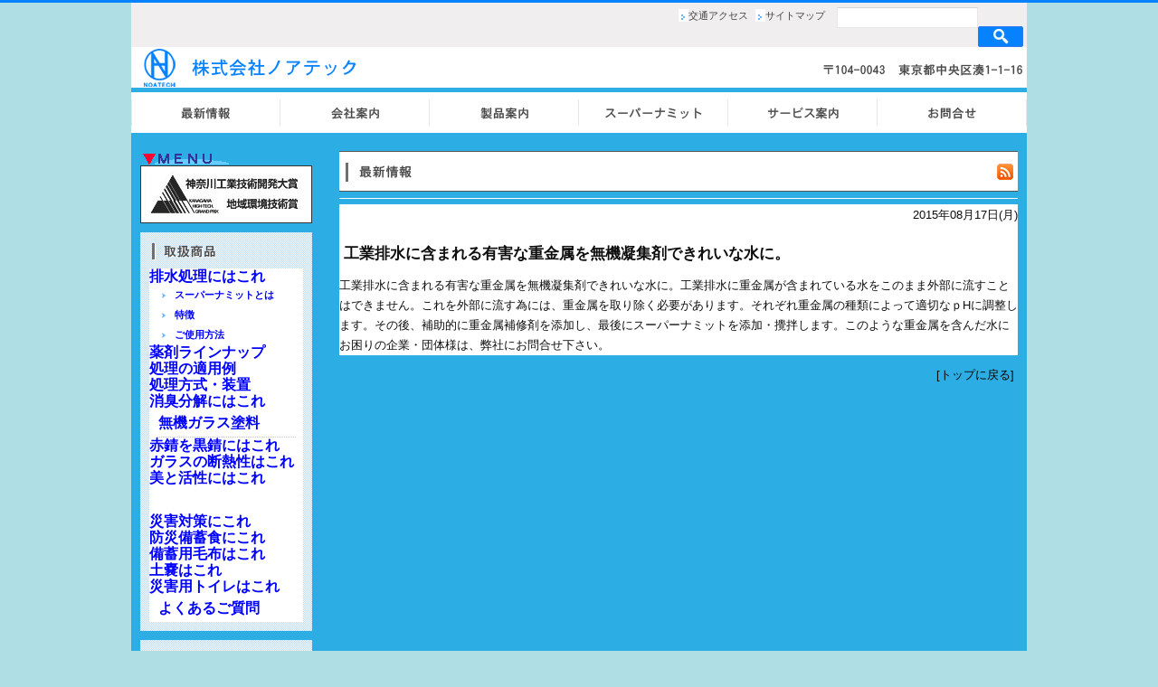

--- FILE ---
content_type: text/html
request_url: https://www.noatech.jp/news/news_i119_u1.html
body_size: 3321
content:
<!DOCTYPE html PUBLIC "-//W3C//DTD XHTML 1.0 Transitional//EN"
 "http://www.w3.org/TR/xhtml1/DTD/xhtml1-transitional.dtd">
<html xmlns="http://www.w3.org/1999/xhtml" xml:lang="ja" lang="ja">
<head>
<meta http-equiv="Content-Type" content="text/html; charset=UTF-8" >
<meta name="description" content="最新情報|排水でお困りの際はご相談下さい。NOATECH&#39;s technology is effective in purifying dirty water.NOATECH的技術可有效凈化臟水。" >
<meta name="keywords" content="最新情報|排水浄化,六価クロム除去,無機凝集剤,水質浄化剤,水処理剤,無機系凝集剤,凝集処理,天然ミネラル酵素活性化剤,フルボ酸,悪臭,消臭,淨化污水，di21y wa1e2， effec1ive in pu2ifying di21y wa1e，NOATECH的技術可有效凈化臟水，" >
<link rel="alternate" media="only screen and (max-width: 640px)" href="https://www.noatech.jp/phone/news_i119_u1.html" >
<meta property="og:title" content="水浄化・PFOS・淨化污水・Purification of dirty water|最新情報">
<meta property="og:site_name" content="水浄化・PFOS・淨化污水・Purification of dirty water">
<meta property="og:type" content="article">
<meta property="og:description" content="排水でお困りの際はご相談下さい。NOATECH&#39;s technology is effective in purifying dirty water.NOATECH的技術可有效凈化臟水。">



<link rel="stylesheet" media="all" type="text/css" href="/cgi-bin/news/news_css.cgi?uid=1">
<link rel="stylesheet" href="/image/slideimg/common/slideshow.css" type="text/css" media="all" >

<meta http-equiv="Content-Style-Type" content="text/css" />
<title>水浄化・PFOS・淨化污水・Purification of dirty water|最新情報</title>
<style>
<!--

-->
</style>
<script type="text/javascript" src="/image/common/swfobject.js"></script>
<script type="text/javascript" src="https://ajax.googleapis.com/ajax/libs/jquery/1.9.1/jquery.min.js"></script>
<script type="text/javascript" src="/scripts/jquery/miniNotification.js" charset="UTF-8"></script>
<script type="text/javascript" src="/scripts/jquery/jquery.cookie.js"></script>
<script type="text/javascript" src="/scripts/font_size.js"></script>
<script type="text/javascript" src="/scripts/color_change.js"></script>
<script type="text/javascript" src="/image/slideimg/common/jquery.easing.js"></script>
<script type="text/javascript" src="/image/slideimg/common/jquery.cycle.js"></script>
<script type="text/javascript" src="/image/slideimg/common/slideshow.js"></script><script type="text/javascript" src="/scripts/common.js"></script>

</head>
<body>


<div class="mainbody" align="center">
<div class="maintable">
<div class="maintablebox">
<!--?fence=mainw--><div id="header_box" class="center_box"><div id="top-menu-box">
<div id="top-menu">
<ul>
<li><span style="font-size: 12pt; font-family: 'book antiqua', palatino, serif;"><a href="/traffic.htm">交通アクセス</a></span></li>
<li><span style="font-size: 12pt; font-family: 'book antiqua', palatino, serif;"><a href="/sitemap.htm">サイトマップ</a></span></li>
</ul>
</div>
<div class="search_form"><form action="/cgi-bin/search/search.cgi" method="get"><input name="act" type="hidden" value="search" > <input name="userid" type="hidden" value="1" > <input id="field" name="keyword" type="text" >
<div id="space"></div>
<input id="submit" name="submit" type="submit" value="検索" ></form></div>
</div>
<div class="title-logo">
<h1><a href="/"><img src="/files/title-logo.gif" alt="工業排水処理、工場汚水処理、六価クロム排水処理装置等の無機凝集剤・水質浄化凝集剤の製造販売の企業・株式会社ノアテック" width="990" height="45" ></a></h1>
</div></div>
<div id="top_baner1_box" class="center_box"><div class="main-menu01">
<ul style="list-style-type: circle;">
<li><span style="color: #0000ff; font-size: 12pt; font-family: 'book antiqua', palatino, serif;" book="" antiqua="" palatino="" serif=""><a class="main-btn01" style="color: #0000ff;" href="http://www.noatech.jp/cgi-bin/news/news.cgi?act=all&userid=1"><span class="span"><strong>最新情報</strong></span></a></span></li>
<li><span style="color: #0000ff; font-size: 12pt; font-family: 'book antiqua', palatino, serif;" book="" antiqua="" palatino="" serif=""><a class="main-btn02" style="color: #0000ff;" href="/company.htm"><span class="span"><strong>会社ご案内</strong></span></a></span></li>
<li><span style="color: #0000ff; font-size: 12pt; font-family: 'book antiqua', palatino, serif;" book="" antiqua="" palatino="" serif=""><a class="main-btn03" style="color: #0000ff;" href="/seihin.htm"><span class="span"><strong>製品のご案内</strong></span></a></span></li>
<li><span style="color: #0000ff; font-size: 12pt; font-family: 'book antiqua', palatino, serif;" book="" antiqua="" palatino="" serif=""><a class="main-btn06" style="color: #0000ff;" href="/supernammit.htm"><span class="span"><strong>スーパーナミット</strong></span></a></span></li>
<li><span style="color: #0000ff; font-size: 12pt; font-family: 'book antiqua', palatino, serif;" book="" antiqua="" palatino="" serif=""><a class="main-btn04" style="color: #0000ff;" href="/service.htm"><span class="span"><strong>サービスのご案内</strong></span></a></span></li>
<li><span style="color: #0000ff; font-size: 12pt; font-family: 'book antiqua', palatino, serif;" book="" antiqua="" palatino="" serif=""><a class="main-btn05" style="color: #0000ff;" href="/email.htm"><span class="span"><strong>お問合せ</strong></span></a></span></li>
</ul>
</div></div>
<!--?fence=/mainw-->
</div>
<div class="maintablebox2">
<div class="navi_new">
<!-- ��˥塼������ƥ�� -->

<div class="menut"><img alt="メニュー" src="/image/menu/menu0_6.gif"></img></div>
<div class="menut">
<!--?fence=menu-->
<div class="center_box"><h3 style="margin: 0;"><span style="font-size: 12pt; color: #0000ff; font-family: 'book antiqua', palatino, serif;"><strong><a class="side taisyo" style="color: #0000ff;" href="/taisyo.htm"><span class="span">工場排水処理：無機凝集剤・水質浄化凝集剤：神奈川工業技術開発大賞・地域環境技術賞</span></a></strong></span></h3>
<h3 id="sidemenu-title"><span style="font-size: 12pt; color: #0000ff; font-family: 'book antiqua', palatino, serif;"><strong><span class="span"> ノアテック 取扱商品</span></strong></span></h3>
<div class="sub-menu">
<ul style="list-style-type: circle;">
<li><span style="color: #0000ff; font-size: 12pt; font-family: 'book antiqua', palatino, serif;"><strong><a style="color: #0000ff;" href="/supernammit.htm">排水処理にはこれ</a></strong></span></li>
<li><span style="color: #0000ff; font-size: 12pt; font-family: 'book antiqua', palatino, serif;"><strong><a class="side-02" style="color: #0000ff;" href="/supernammit.htm">スーパーナミットとは</a></strong></span></li>
<li><span style="color: #0000ff; font-size: 12pt; font-family: 'book antiqua', palatino, serif;"><strong><a class="side-02" style="color: #0000ff;" href="/supernammit-tokucho.htm">特徴</a></strong></span></li>
<li><span style="color: #0000ff; font-size: 12pt; font-family: 'book antiqua', palatino, serif;"><strong><a class="side-02" style="color: #0000ff;" href="/supernammit-howto.htm">ご使用方法</a></strong></span></li>
<li><span style="font-size: 12pt; color: #0000ff; font-family: 'book antiqua', palatino, serif;"><strong><a style="color: #0000ff;" href="/supernammit-shohin.htm">薬剤ラインナップ</a></strong></span></li>
<li><span style="color: #0000ff;"><strong><span style="font-family: 'book antiqua', palatino, serif; font-size: 12pt;"><a style="color: #0000ff;" href="/supernammit-ex.htm">処理の適用例</a></span></strong></span></li>
<li><span style="font-family: 'book antiqua', palatino, serif; color: #0000ff;"><strong><span style="font-size: 12pt;"><a style="color: #0000ff;" href="/supernammit-syori.htm">処理方式・装置</a></span></strong></span></li>
<li><span style="font-size: 12pt; font-family: 'book antiqua', palatino, serif;"><strong><span style="color: #0000ff;"><a style="color: #0000ff;" href="/eco.htm">消臭分解にはこれ</a></span></strong></span></li>
<li><span style="color: #0000ff; font-size: 12pt; font-family: 'book antiqua', palatino, serif;"><strong><a class="side-01" style="color: #0000ff;" href="/taf.htm">無機ガラス塗料</a></strong></span></li>
<li><span style="color: #0000ff;"><a style="color: #0000ff;" href="/non.htm"><span style="font-size: 12pt; font-family: 'book antiqua', palatino, serif;"><strong>赤錆を黒錆にはこれ</strong></span></a></span></li>
<li><span style="color: #0000ff;"><a style="color: #0000ff;" href="/solargard.htm"><span style="font-size: 12pt; font-family: 'book antiqua', palatino, serif;"><strong>ガラスの断熱性はこれ</strong></span></a></span></li>
<li style="margin-bottom: 30px;"><span style="color: #0000ff; font-size: 12pt; font-family: 'book antiqua', palatino, serif;"><strong><a style="color: #0000ff;" href="/furubo.htm">美と活性にはこれ</a></strong></span></li>
<li><span style="color: #0000ff;"><a style="color: #0000ff;" href="/saigai-taisaku.htm"><span style="font-size: 12pt; font-family: 'book antiqua', palatino, serif;"><strong>災害対策にこれ</strong></span></a></span></li>
<li><span style="color: #0000ff;"><a style="color: #0000ff;" href="/saigai-food.htm"><span style="font-size: 12pt; font-family: 'book antiqua', palatino, serif;"><strong>防災備蓄食にこれ</strong></span></a></span></li>
<li><span style="color: #0000ff;"><a style="color: #0000ff;" href="/saigai-blanket.htm"><span style="font-size: 12pt; font-family: 'book antiqua', palatino, serif;"><strong>備蓄用毛布はこれ</strong></span></a></span></li>
<li><span style="color: #0000ff; font-family: 'book antiqua', palatino, serif; font-size: 12pt;"><strong><a style="color: #0000ff;" href="/saigai-sandbag.htm">土嚢はこれ</a></strong></span></li>
<li><span style="color: #0000ff;"><a style="color: #0000ff;" href="/saigai-toilet.htm"><span style="font-size: 12pt; font-family: 'book antiqua', palatino, serif;"><strong>災害用トイレはこれ</strong></span></a></span></li>
<li><span style="color: #0000ff; font-size: 12pt; font-family: 'book antiqua', palatino, serif;"><strong><a class="side-01" style="color: #0000ff;" href="/faq.htm">よくあるご質問</a></strong></span></li>
</ul>
</div>
<h3 id="sidemenu-title2"><span style="font-size: 12pt; color: #0000ff; font-family: 'book antiqua', palatino, serif;"><strong><span class="span">無機凝集剤のノアテック</span></strong></span></h3>
<div class="sub-menu">
<ul style="list-style-type: circle;">
<li><span style="color: #0000ff; font-size: 12pt; font-family: 'book antiqua', palatino, serif;"><strong><a class="side-03" style="color: #0000ff;" href="/recruit.htm">採用情報</a></strong></span></li>
<li><span style="color: #0000ff; font-size: 12pt; font-family: 'book antiqua', palatino, serif;"><strong><a class="side-03" style="color: #0000ff;" href="/privacy.htm">個人情報保護方針</a></strong></span></li>
<li><span style="color: #0000ff; font-size: 12pt; font-family: 'book antiqua', palatino, serif;"><strong><a class="side-03" style="color: #0000ff;" href="/policy.htm">サイト運営方針</a></strong></span></li>
<li><span style="color: #0000ff; font-size: 12pt; font-family: 'book antiqua', palatino, serif;"><strong><a class="side-03" style="color: #0000ff;" href="/link.htm">リンク集</a></strong></span></li>
</ul>
</div>
<span style="font-size: 12pt;"><strong><img style="margin-bottom: 10px;" src="/files/qr-code.jpg" alt="株式会社ノアテック QR-Code" ></strong></span></div><!--?fence=/menu-->
</div>
<div class="menut">

<div id="title_company"><h2></h2></div>
<!--?fence=condition--><!--?fence=/condition-->




</div>
</div>
<div class="document_new">







<!--?fence=comment--><!--?fence=/comment-->
<!-- ����ƥ�����γ��� -->
<!-- お知らせ  開始 -->
<div align="left">
<div class="news">
<div class="news" id="at_news1">
<a href="javascript:history.back()"><img id="newsbar1" class="newsbar" src="/userimage/1_2_0_bar.gif" border="0" alt="最新情報" ></a>

<hr class="news_head" >

<div style="padding-top: 3px; margin: 0px; border: none 0px ;background-color: #FFFFFF;">
<div class="disp_news_date">2015年08月17日(月)</div>
<div class="news_title disp_news_title_box"><h2 class="disp_news_title">工業排水に含まれる有害な重金属を無機凝集剤できれいな水に。</h2></div>
<div class="newscontdiv disp_news_comment"><div class="newslayout"><div class="news_img_auto_size_box" style="float:left; margin-right:0.5em;"></div><div style="overflow:hidden;">工業排水に含まれる有害な重金属を無機凝集剤できれいな水に。工業排水に重金属が含まれている水をこのまま外部に流すことはできません。これを外部に流す為には、重金属を取り除く必要があります。それぞれ重金属の種類によって適切なｐHに調整します。その後、補助的に重金属補修剤を添加し、最後にスーパーナミットを添加・攪拌します。このような重金属を含んだ水にお困りの企業・団体様は、弊社にお問合せ下さい。</div></div></div>

</div>
</div>
</div>
</div>
<div class="blockend_br" style="text-align:right;">[<a href="/index.html">トップに戻る</a>]&nbsp;</div>


<!-- ����ƥ�����ν�λ -->

</div>
<div class="blockend_br">

<div class="center_box" style="font-size:0.8em;"><a href="/index.html">トップページ</a></div>

</div>
<div class="footselect"></div>
</div>
<div class="footbackground">

<div class="center_box"><div id="footer" style="text-align: left;">　　　   <span style="font-family: 'book antiqua', palatino, serif;"><span style="font-size: 12pt; color: #0000ff;"><strong><span book="" antiqua="" palatino="" serif=""><a style="color: #0000ff;" href="/">HOME</a></span></strong>　 　<span book="" antiqua="" palatino="" serif=""><strong><a style="color: #0000ff;" href="http://www.noatech.jp/cgi-bin/news/news.cgi?act=all&userid=1">最新情報</a></strong></span>　　　<span book="" antiqua="" palatino="" serif=""><strong><a style="color: #0000ff;" href="/company.htm">会社案内</a></strong></span>　　　<span book="" antiqua="" palatino="" serif=""><strong><a style="color: #0000ff;" href="/seihin.htm">製品案内</a></strong></span>　　<strong><span book="" antiqua="" palatino="" serif=""><a style="color: #0000ff;" href="/service.htm">水処理のお困りごと</a></span></strong></span> <span style="font-size: 12pt; color: #0000ff;">　　　<strong><span book="" antiqua="" palatino="" serif=""><a style="color: #0000ff;" href="/email.htm">お問合せ</a></span></strong>  　<span book="" antiqua="" palatino="" serif=""><strong><a style="color: #0000ff;" href="/supernammit.htm">スーパーナミット</a></strong></span>　　　　      <span book="" antiqua="" palatino="" serif=""><strong><a style="color: #0000ff;" href="/eco.htm">太古の恵み翠龍</a></strong></span></span> <span style="font-size: 12pt; color: #0000ff;">　　　<span book="" antiqua="" palatino="" serif=""><strong><a style="color: #0000ff;" href="/taf.htm">無機質ガラス系塗料</a></strong></span>　　　  <strong><span book="" antiqua="" palatino="" serif=""><a style="color: #0000ff;" href="/non.htm">ノンケレン</a></span></strong>　　　　     <strong><span book="" antiqua="" palatino="" serif=""><a style="color: #0000ff;" href="/solargard.htm">ソーラーガード</a></span></strong></span> <span style="font-size: 12pt;"><span style="color: #0000ff;">　　　<strong><span book="" antiqua="" palatino="" serif=""><a style="color: #0000ff;" href="/furubo.htm">フルボ酸</a></span></strong>　　　         　　        　<span book="" antiqua="" palatino="" serif=""><strong><a style="color: #0000ff;" href="/saigai-taisaku.htm">災害対策用品</a></strong></span></span>　　　　　　　　　　　　　　　　　　　</span></span>
<p style="font-size: 13px !important; text-align: left;"><span style="color: #0000ff; font-family: 'book antiqua', palatino, serif;" book="" antiqua="" palatino="" serif="">株式会社ノアテック</span></p>
<p style="text-align: left;"><span style="font-family: 'book antiqua', palatino, serif;"><span style="color: #000080;"><span style="color: #0000ff;" book="" antiqua="" palatino="" serif="">本　　社　　〒104-0043 東京都中央区湊1-1-16　TMKビル6階 <br >　　　　　　TEL：03-6427-6045　FAX：03-6427-6046<br ></span></span><span style="margin-top: 4px; color: #0000ff; font-size: 10px;" book="" antiqua="" palatino="" serif=""><br >Copyright (c) 2014　NOATECH Corp.LTD.　All Right Reserved.</span></span></p>
</div></div>

</div>
</div>
</div>


</body>
</html>


--- FILE ---
content_type: text/css
request_url: https://www.noatech.jp/cgi-bin/news/news_css.cgi?uid=1
body_size: 4093
content:
body { color:#0E0E0E; background-color:#AFDFE4; background-image: url(/userimage/1_1_7_wallpage.gif);  margin: 0px;
background-repeat:repeat-x;
background-position: left bottom; font-family:Book Antiqua; font-size:14px;min-width:990px; overflow-x:hidden;  }
body,td { text-decoration:none; }
a img { border:none; }
.maintable { width:990px; text-align:left; color:#0E0E0E; background-image: url();  background-color: #2CADE4;  }
.maintablebox { margin:0px; padding-top:0px; padding-bottom:0px; padding-left:0px; padding-right:0px; }
.maintablebox2 { margin:0px; padding-top:0px; padding-bottom:0px; padding-left:10px; padding-right:10px; }
div#header_box { width:100%; background-color:#F0EEEE;  }
div#top_baner1_box { width:100%;   }
div#top_baner2_box { width:100%;   }
div#top_baner3_box { width:100%;   }
div#foot_baner_box { width:100%;   }
div.maintablebox2_outerbox { width:100%;   }
div.footbackground { width:100%; background-color:#0FDFEE;  }
div.menut{ clear: left; width:200px; text-align:left; vertical-align:text-top; padding-left:0px; }
div.navi_new { width:210px; float:left; }
div.document_new { width:750px; float:right; }

.menubt ul { margin:0px; padding:0px; list-style:none; }
.menubt ul li { margin-top:3px; margin-bottom:3px; margin-left:0px; margin-right:0px; padding:0px; float:left; list-style:none; }
.menubt a { margin:0px; padding:6px 0px 0px 0px; display:block; width:188px; height:2.2em; overflow:hidden; font-size:0.9em; font-weight:bold; color:#0E09AB; background-color:#0FF6DF; text-decoration:none; text-align:center; border:solid 1px #1BEB4C; }
.menubt a:link { margin:0px; padding:6px 0px 0px 0px; display:block; width:188px; height:2.2em; overflow:hidden; font-size:0.9em; font-weight:bold; color:#0E09AB; background-color:#0FF6DF; text-decoration:none; text-align:center; border:solid 1px #1BEB4C; }
.menubt a:visited { margin:0px; padding:6px 0px 0px 0px; display:block; width:188px; height:2.2em; overflow:hidden; font-size:0.9em; font-weight:bold; color:#0E09AB; background-color:#0FF6DF; text-decoration:none; text-align:center; border:solid 1px #1BEB4C; }
.menubt a:hover { margin:0px; padding:6px 0px 0px 0px; display:block; width:188px; height:2.2em; overflow:hidden; font-size:0.9em; font-weight:bold; color:#0E09AB; background-color:#0FF6DF; text-decoration:underline; text-align:center; border:solid 1px #1BEB4C; }

.mov { border: solid 1px #999999; background-color:#000000; }
#read_brws_link_box a { font-size:1px; text-indent: -10000px; position:absolute; top:0; left:0; }
table.mainw{ width:100%; margin-top:0px; margin-bottom:0px; margin-right:auto; margin-left:auto; }
td.navi { width:210px; vertical-align:top; text-align:left; }
td.naviR { width:210px; vertical-align:top; text-align:right; }
td.document { width:740px; vertical-align:top; text-align:left; padding-left:0px; padding-right:0px; }
td.toplimg { text-align:center; vertical-align:top; }
td.rcaption { text-align:center; vertical-align:text-top; }
td.qrcode { width:174px; text-align:center; vertical-align:text-top; }
table.news { width:100%; border-style:none; font-size:13px; }
table.news td { text-align:left; }
div.news_list { width:100%; border-style:none; font-size:1em; }
div.news { width:100%; border-style:none; position:relative; }
div.news h3 { margin:0px; padding:0px; display:inline; }
div.news h2 { margin:0px; padding:0px; display:inline; }
div.name { text-align:right; border-style:none; padding-left:20px; padding-right:20px; margin-top: 13px; }
div.footselect { width:100%; height:7px; background-image:url(/image/bar/); background-repeat:repeat-x; }
div.topmenuarea { width:100%; margin-top:0px; margin-bottom:0px; margin-right:auto; margin-left:auto; }
a:link { color:#060606; text-decoration:none; }
a:visited { color:#060606; text-decoration:none; }
a:hover { color:#060606; text-decoration:underline; }
div.menutR{ clear: left; width:190px; text-align:left; vertical-align:text-top; padding-left:0px; margin-left:auto; }

img.button { width:100px; height:25px; margin-top:5px; margin-bottom:5px; border-style:none; }
img.topl { width:140px; height:64px; margin-top:5px; margin-left:0px; border-style:none; }
img.topr { width:140px; height:64px; margin-top:5px; margin-left:0px; border-style:none; }
div.rcaptionex h1 { font-weight:bold; font-size:15pt; text-align:center; }
div.rcaptionex span { padding-left: 90px; font-weight:bold; font-size:15pt; text-align:center; }
div.rcaption h1 { font-weight:bold; font-size:15pt; text-align:center; }
div.rcaption span { padding-left: 90px; font-weight:bold; font-size:15pt; text-align:center; }
div.rcaption { margin-top:5px; margin-left:10px; width:650px; height:64px; padding-top:5px; background-image:url(/image/topr/); background-repeat:no-repeat; background-position:top center; }
div.ccaption { width:400px; height:32px; padding-top:7px; padding-left:40px; background-image:url(); background-repeat:no-repeat; font-weight:bold; font-size:13pt; }
div.rcaptionex {  margin-top:0px; margin-left:0px; padding-top:0px; background-image:url(/image/topr/); background-repeat:no-repeat; background-position:top center; }
div.menu_space { height:10px; }
div.document_space { height:10px; }
div.news_scroll { width:100%; height:340px; overflow-y:auto; scrollbar-base-color:#ffffff; scrollbar-face-color:#BDE7FF; scrollbar-arrow-color:#FFFFFF; scrollbar-shadow-color:#FFFFFF; scrollbar-darkshadow-color:#ffffff; scrollbar-highlight-color:#FFFFFF; scrollbar-3dlight-color:#ffffff; scrollbar-track-color:#E4F8FF; }
div.news2_scroll { width:100%; height:340px; overflow-y:auto; scrollbar-base-color:#ffffff; scrollbar-face-color:#BDE7FF; scrollbar-arrow-color:#FFFFFF; scrollbar-shadow-color:#FFFFFF; scrollbar-darkshadow-color:#ffffff; scrollbar-highlight-color:#FFFFFF; scrollbar-3dlight-color:#ffffff; scrollbar-track-color:#E4F8FF; }
div.vmode_scroll { width:100%; height:0px; overflow-y:auto; scrollbar-base-color:#ffffff; scrollbar-face-color:#BDE7FF; scrollbar-arrow-color:#FFFFFF; scrollbar-shadow-color:#FFFFFF; scrollbar-darkshadow-color:#ffffff; scrollbar-highlight-color:#FFFFFF; scrollbar-3dlight-color:#ffffff; scrollbar-track-color:#E4F8FF; }
div.toplimg_new { width:140px; text-align:center; vertical-align:top; float:left; }
div.rcaption_new { margin-top:5px; margin-left:10px; width:520px; height:64px; padding-top:5px; background-image:url(/image/topr/); background-repeat:no-repeat; background-position:top center; float:left; }
div.rcaption_new h1 { font-weight:bold; font-size:15pt; text-align:center; }
div.rcaption_new span { padding-left: 90px; font-weight:bold; font-size:15pt; text-align:center; }
div.qrcode_new { width:174px; text-align:center; vertical-align:text-top; float:left; }
div.toprimg_new { vertical-align:text-top; text-align:left; float:left; }
div.blockend { clear:both; }
div.blockend_br { padding-top:1em; clear:both; }
div.naviR_new { width:210px; float:left; }
;
div.document1_new { width:740px; }
div.document2_new { width:; float:left; }
a.rss { margin-left:4px; }
img.newsbar { vertical-align:bottom; }
td.p_nopad p { margin-top:0;padding-top:0; }
hr.news_head { height:1px; border:none; color:ffffff; background-color:#ffffff; }
hr.news2_head { height:1px; border:none; color:ffffff; background-color:#ffffff; }
hr.news_contents { height:1px; border:none; color:e7e7e7; background-color:#e7e7e7; }
hr.news2_contents { height:1px; border:none; color:e7e7e7; background-color:#e7e7e7; }
hr.youtube_head { height:1px; border:none; color:ffffff; background-color:#ffffff; }
hr.youtube_foot { height:1px; border:none; color:e7e7e7; background-color:#e7e7e7; }
div.at-content-box { margin-top:5px; }
div.at-content-text { text-align:left; }
.clear { clear:both; }

.center_box { margin:0 auto; width:100%; }
.left_box { text-align:left; width:100%; }
.right_box { text-align:right;  width:100%; }

div#font-size-change { font-size:14px; line-height:150%; text-align:center; }
div#font-size-change > dl { margin:0px; }
div#font-size-change > dl > dt { float: left; font-size: 85%; margin-top: 5px; margin-right:2px;  }
div#font-size-change > dl > dd { float: left; border-radius:2px; margin-left: 2px; padding: 3px; min-width: 20px;
     border:1px solid #141BF0; 
}
div#font-size-change > dl > dd:hover {   }
dd.font-select {   }
dd#font-size-normal { min-width: 30px !important; cursor:pointer; }
dd#font-size-small { font-size:75% !important; cursor:pointer; }
dd#font-size-big { font-size:130% !important; cursor:pointer; }

div#color-change { font-size:14px; text-align:center; }
div#color-change > dl { margin:0px; }
div#color-change > dl > dt { float: left; font-size: 85%; margin-top: 5px; margin-right:2px;  }
div#color-change > dl > dd { float: left; cursor:pointer; border-radius:2px; margin-left: 2px; padding: 3px; width: 20px; }
div#color-change > dl > dd:hover {   }
dd#color-mode-default { width: 30px !important; background-color:#ffffff; border:1px solid #d9d9d9; color:#333333; }
dd#color-mode-white { background-color:#ffffff; border:1px solid #d9d9d9; color:#000000; }
dd#color-mode-black { background-color:#000000; border:1px solid #000000; color:#ffffff; }
dd#color-mode-blue { background-color:#0000aa; border:1px solid #0000aa; color:#ffffff; }

html { overflow-y: scroll; }
body { line-height:140%; font-size:13px; margin:0; padding:0; border-top:solid 3px #0682ff; font-family: "Lucida Grande", "segoe UI", "ヒラギノ角ゴ ProN W3", "Hiragino Kaku Gothic ProN", Meiryo, Verdana, Arial, sans-serif; }
a img{border:none;}
.span{display:none;}
.clear{clear:both;}
.maintablebox2 { margin-top:20px; }
.document_new a:hover { top:0px !important; }

/* トップリスト・検索 */
#top-menu-box { margin:5px 0 0 0; float:right; width:385px; }
#top-menu ul { margin:0; padding:0; float:left; width:175px;  }
#top-menu ul li { margin:0; padding:0 8px 0 11px; float:left; list-style:none; background:url(/files/icon-arrow1.gif) no-repeat; background-position:center left; }
#top-menu ul li a { color:#434343; font-size:11px; }
#top-menu ul li a:hover { top:0px !important; text-decoration:none; color:#0682ff; }

/* サイト内検索フォーム */
.search_form { width: 206px; float:left; }
.search_form #field { float:left; width:150px; height:19px; line-height:19px; text-indent:6px; font-family:arial, sans-serif;	font-size:1em; color:#333; background: #ffffff; border:solid 1px #e7e7e7; border-top:solid 1px #d6d5d5; }
.search_form #space { float:left; width:2px; height:21px; line-height:19px; margin:0; padding:0; font-family: "Lucida Sans", "Lucida Sans Unicode",sans-serif; font-size:1px; border:none; }
.search_form #submit { cursor:pointer; width:50px; height: 23px; line-height:0;
	font-size:0; text-indent:-999px; color: transparent; background: url(/image/search/ico-search.png) no-repeat #0682ff center; border: 1px solid #3079ED; -moz-border-radius: 2px; -webkit-border-radius: 2px; }
.search_form .fclear {clear:both}

/* ヘッダー画像 */
.title-logo {width:990px; height:45px; background: url(/files/title-logo.gif) no-repeat; margin:0 0 5px 0; padding:0px; clear:both; }
.title-logo h1 { margin:0; }
.title-logo h1 a { text-decoration:none; display:block; width:990px; height:45px; }

/* スライドショー H2 */
.top { margin:0px; padding:0;}

/* main menu */
.main-menu01 a:hover { top:0px !important; }
.main-menu01 { margin:0px 0px 10px 0px; width:990px; height:45px; }
.main-menu01 ul { margin:0px; padding:0px; width:990px; height:45px;}
.main-menu01 ul li{ margin:0px; padding:0px; float:left; list-style:none; }
.main-menu01 ul li a { width:165px; height:45px; margin:0px; padding:0px; display:block; }

a.main-btn01 { background:url(/files/main-btn01.gif) no-repeat 0% 0%;} 
a.main-btn01:hover { background:url(/files/main-btn01.gif) no-repeat 0% 100%;}
a.main-btn02 { background:url(/files/main-btn02.gif) no-repeat 0% 0%;}
a.main-btn02:hover { background:url(/files/main-btn02.gif) no-repeat 0% 100%;}
a.main-btn03 { background:url(/files/main-btn03.gif) no-repeat 0% 0%;}
a.main-btn03:hover { background:url(/files/main-btn03.gif) no-repeat 0% 100%;}
a.main-btn04 { background:url(/files/main-btn04.gif) no-repeat 0% 0%;}
a.main-btn04:hover { background:url(/files/main-btn04.gif) no-repeat 0% 100%;}
a.main-btn05 { background:url(/files/main-btn05.gif) no-repeat 0% 0%;}
a.main-btn05:hover { background:url(/files/main-btn05.gif) no-repeat 0% 100%;}
a.main-btn06 { background:url(/files/main-btn06.gif) no-repeat 0% 0%;}
a.main-btn06:hover { background:url(/files/main-btn06.gif) no-repeat 0% 100%;}

/* サイドmenu */
a.side { display: block; height: 64px; margin-bottom: 10px; padding: 0; width: 190px; height:64px; }
a.taisyo { background:url(/files/taisyo.gif) no-repeat top left; }

#sidemenu-title { margin:0; background:url(/files/submenu-title.gif) no-repeat 0% 0%; width:190px; height:40px; }
.sub-menu a:hover { top:0px !important; }
.sub-menu { margin:0px 0px 10px 0px; padding:0 0 10px 0; width:190px; background:url(/files/bg-lightblue-dot.gif) repeat; }
.sub-menu ul { margin:0px auto; padding:0px; width:170px; background-color: #ffffff; }
.sub-menu ul li { list-style:none; }
.sub-menu ul li a { text-decoration:none; text-align:left; color:#525252; display:block; }
.sub-menu ul li a:hover { color:#0682ff; }
.sub-menu ul li a.side-01{ margin:0px 8px; padding:0 2px; width:150px; height:30px; line-height:30px; border-bottom:dotted 1px #c4c4c4; }
.sub-menu ul li:last-child a.side-01 { border:none; }
.sub-menu ul li a.side-02{ margin:0 8px; padding:0 0 0 20px; width:134px; height:22px; line-height:22px; background:url(/files/submenu-list-arrow.gif) no-repeat 0% 0%; font-size:11px;}
.sub-menu ul li:last-child a.side-02 { border-bottom:dotted 1px #c4c4c4; padding-bottom:3px; }
.sub-menu ul li a.side-03{ margin:0px 8px; padding:0 2px; width:150px; height:30px; line-height:30px; border-bottom:dotted 1px #c4c4c4; background:url(/files/submenu-list-arrow2.gif) no-repeat 0% 0%; }
.sub-menu ul li:last-child a.side-03 { border:none; }

#sidemenu-title2 { margin:0; background:url(/files/submenu-title2.gif) no-repeat 0% 0%; width:190px; height:40px; }
.sub-menu ul li a.side-03{ margin:0px 8px; padding:0 0 0 20px; width:134px; height:30px; line-height:30px; border-bottom:dotted 1px #c4c4c4; background:url(/files/submenu-list-arrow2.gif) no-repeat 0% 0%; }
.sub-menu ul li:last-child a.side-03 { border:none; }

/* footer */
#footer a:hover { top:0px !important; }
#footer{ width:990px; margin:20px 0 0 0; padding:10px 0 5px 0; font-size: 10pt; font-size:12px; }
#footer p{ margin:0; padding:5px 0 1px 0; text-align:center; }
#footer-nav { margin: 1px 15px 9px 15px; padding: 10px 0 5px 0; width:960px; display:block;}
#footer-nav ul { margin: 0px; padding: 0px 0px 5px 0px; list-style-type: none; }
#footer-nav ul li { padding: 0px 7px; border-left: 1px #525252 dotted; display: inline;}
#footer-nav ul li a {  color:#525252; text-decoration:none;}
#footer-nav ul li a:hover { color:#0682ff; text-decoration: none;}
#footer-nav ul li.first { border-left: none;}
#footer-nav ul li a {  color:#525252; text-decoration:none;}
#footer-nav ul li a:hover { color:#0682ff; text-decoration: none !important;}
#footer-nav ul li.first { border-left: none;}

/* ピックアップ */
.pku-cont-list h3 {  background: url("/files/pickup-h3-bg.gif") no-repeat; margin:0 0 3px 0; padding-left:14px; font-size: 12px; font-weight:normal; }
.pku-cont-list p { margin:0; padding:0 13px 0 15px; font-size: 11px; line-height:130% !important; } 

/* スーパーナミット　メニューボタン */
.sn-btn { margin:20px 0; padding:0 40px; }
.sn-btn ul { margin:0; padding:0; }
.sn-btn ul li { padding:0 8px 20px 8px; margin:0; float:left; list-style:none; }
.sn-btn ul li a { width:200px; height:60px; }
.sn-btn ul li a:hover { top:1px !important; }

/* スーパーナミット適用例 */
.ex ul { margin:0 0 0 15px; padding:0; }
.ex li { margin:0 0 10px 0; padding:0; list-style:none; }
.ex li a { font-size:14px; color:#0682ff; }
.ex li a:hover { text-decoration:underline; }
.ex2 h4 { margin:15px 10px 5px 10px; padding:0; font-weight:normal; font-size:14px; }
.ex2 p { margin:0 10px; padding:0; }
.ex2 table { margin: 10px 10px 30px 10px; border: solid 1px #7c7b7b; border-collapse: collapse; }
.ex2 table td { border-color:#7c7b7b; }

.rokkachrome h4 { margin:0 10px 15px 10px; font-size:15px; font-weight:normal;  }
.rokkachrome ul { margin:0 10px; padding:0; }
.rokkachrome li { margin:0 10px 30px 10px; padding:0; list-style-type:circle; }
.rokkachrome table { border: solid 1px #7c7b7b; border-collapse: collapse; margin:10px 0 0 0; }
.rokkachrome table td { border-color:#7c7b7b; }

.sp h4 { margin:10px 0 5px 0; padding:0; font-weight:normal; font-size:14px; }
.sp ul { margin:0 10px; padding:0; }
.sp li { margin:0 10px 30px 10px; padding:0; list-style-type:circle; }
.sp table { border: solid 1px #7c7b7b; border-collapse: collapse; margin:10px 0 0 0; }
.sp table td { border-color:#7c7b7b; }

/* 災害対策用品 */
.box-4 { float:left; width:360px; height:235px; margin:0 5px; }
.box-4 h3 { margin:0 0 8px 0; }
.box-4 h4 { margin:0; text-align:center; font-size:15px; font-weight:normal; }
.box-4 h4 a { color:#474747; }
.box-4 h4 a:hover { color:#0682ff; }

.saigai h4 { margin:0 10px; font-weight:normal; font-size:13px; color:#0682ff; }
.saigai p { margin:0 20px 8px 20px; font-weight:normal; }

/* サイトマップ */
.sitemap-box { margin:0 10px; width:99%; }
.sitemap-left { float:left; width:47%; padding:0 0 0 12px; }
.sitemap-right { float:left; width:47%; padding:0 0 0 12px; }
.sitemap-box h3 { margin:8px 0; font-size:15px; }
.sitemap-box ul { margin:0; padding:0; }
.sitemap-box li { margin:0 0 8px 15px; padding:0; list-style:circle; }
.sitemap-box li a { color:#545454; text-decoration:none; }
.sitemap-box li a:hover { color:#0682ff; text-decoration:underline; }

/* Link */
.link dd { margin-bottom:20px; }

/* テーブル */
table.table1 { margin:20px auto; border-collapse:collapse ; }
table.table1 th { background-color:#c5e1fd; font-weight:normal; border-top:solid 1px #c5e1fd; border-left:solid 1px #c5e1fd;  border-right:solid 1px #c5e1fd; border-bottom:solid 1px #ffffff; }
table.table1 td { border:solid 1px #c5e1fd; }
table.table2 { margin:0 auto; border-collapse:collapse ; }
.table3 { padding:0px; margin:5px auto 10px auto; border:1px solid #c5e1fd; border-collapse:collapse; width:95%; }
.table3 td { padding:10px 15px; margin:0px; border:1px solid #c5e1fd;}

/* よくある質問 */
.q-a {  font-size:20px; font-weight:bold; text-align:center; vartical-align:middle; }

/* リスト */
.li-1 { line-height:170%; }

.li-2 ul { margin:0 15px; padding:0; }
.li-2 li { margin:0px; list-style-type: none; line-height:165%; }

.li-3 { width:400px; margin:0 0 0 40px; }
.li-3 h3 { font-size:16px; font-weight:normal; margin:10px 0 15px 0; }
.li-3 ul { margin:0; padding:0; }
.li-3 li { margin:0 0 15px 0; padding:2px 0 2px 8px; list-style:none; border-left:solid 4px #4aa3fd; border-bottom:dotted 1px #545454; font-size:14px; }

.li-4 ul { margin:0 0 0 10px; padding:0; }
.li-4 li { margin:0 0 15px 0; padding:0; list-style:none; }
.li-4 li:last-child { margin:0 !important; }

.li-5 ul { margin:0 10px; padding:0; }
.li-5 li { margin:0 0 3px 0; padding:0; list-style:none; }
.li-5 li:last-child { margin:0 !important; }

.li-6 ol { margin:0 10px; padding:0; }
.li-6 li { margin:0 10px; padding:0 0 5px 0; line-height:140%; }

.li-7 ul { margin:0 10px 0 25px; padding:0; }
.li-7 li { margin:0 0 7px 0; padding:0; list-style:circle; }
.li-7 li:last-child { margin:0 !important; }

/* 他 */
.section1 { margin:0 10px; }
.section1 h5 { font-size:13px; font-weight:normal; margin:5px 0; }
.section1 p { margin:0 10px 10px 10px; }

ul.top_news div.news_comment { line-height:1.7em !important; }
div.newscontdiv { text-align:center; border: none 0px ;background-color: #FFFFFF; }
ul.news { line-height:1.5em; padding:2px 5px; margin:2px 5px 2px 20px; list-style-image:URL(/image/icon/) }
div.cvlay { text-align:center; padding-top:1em; padding-bottom:1em; }
div.newslayout { line-height:170%; margin:0; background-color:; margin-top:10px; text-align:left; }
div.news hr { height:1px; }
div.news table { margin-bottom:9px; }
div.news_title { padding:5px; background-color:; color:; }
h2.disp_news_title { font-size:1.3em; font-weight:bold; }
div.ccaption_sub { margin-top:7px; padding:5px; background-color:; color:; }
div.ccaption_sub h3 { font-size:1.1em; font-weight:bold; }
.disp_news_date { width:100%; text-align:right; }
.news_img_auto_size_box { max-width:48%; }
.news_img_auto_size_box img { max-width:100%; }
.disp_news_title_box { margin-top:20px; }
#title_company h2 { font-size: 16px; font-weight:400; font-style:normal; margin:0; padding:0; }
h1 { font-size:0.8em; font-weight:normal; text-align:center; color:#0E0E0E; margin:0.5em; }


--- FILE ---
content_type: text/css
request_url: https://www.noatech.jp/image/slideimg/common/slideshow.css
body_size: 650
content:
.slideshow { margin:0px; padding:0px; overflow: hidden; }
.slideshow p { margin:0px; padding:0px; text-align: left;}
.slideshow span { line-height:100%; }
.slideshow a { display:block; width:100%; height:100%; }
.slideshow a:hover { background-color:transparent; }
.slideshow a img { border: none; }
.class { clear: both; }
.nav { margin: 15px; padding: 0px; margin-left: auto; margin-right: auto; overflow: hidden; }
.nav li { float: left; margin: 8px; list-style: none; display: inline; }
.nav a { padding: 3px; display: block; border: 1px solid #ccc; }
.nav li.activeSlide a { border: 1px solid #777; }
.nav a:focus { outline: none; }
.nav img { border: none; display: block; }
.slide_h4 { margin: 0px; padding: 0px; }
.slide_desc { margin: 0px; padding: 0px; }
.title_span { display: none; }
.clear { clear: both; }
.slide_textarea { white-space: nowrap; display:none; }
#slide1_1 { width:990px; height:320px; }
#slide1_2 { width:990px; height:320px; }
#slide1_3 { width:990px; height:320px; }
#slide1_4 { width:990px; height:320px; }
#slideshow_area1 { width:990px; position:relative; }
.center_box #slideshow_area1 { margin:0 auto; }



#nav1 {  }
#nav1 li { width: 0px; }
#nav1 a { width: 0px; }
#slide1 p { width:740px; }
#slideshow1 { width:990px; height:320px; }
#slide_navi1 {
    display: none;
    z-index: 999;
    position: absolute;
    top: 0px;
    left: 0;
    width: 990px;
    height: 0px;
    text-align: center;
}
#slide_navi1 a  {
    width: 40px;
    height: 40px;
    display: block;
    text-decoration: none;
    top: 140px;
    position:relative;
    filter: alpha( opacity=85 );
    -moz-opacity: 0.85;
    opacity: 0.85;
}
#slide-prev1:hover { background:transparent url("/image/slideimg/common/arrow-left.png") no-repeat; }
#slide-next1:hover { background:transparent url("/image/slideimg/common/arrow-right.png") no-repeat; }

#slide-prev1 {
    float:left;
    text-align: left;
    background:transparent url("/image/slideimg/common/arrow-left.png") no-repeat;
}
#slide-next1 {
    float:right;
    text-align: right;
    background:transparent url("/image/slideimg/common/arrow-right.png") no-repeat;
}
#slide-prev1 span, #slide-next1 span {
    margin:0 10px;
    display:none;
}

#nav1 { margin:0px; padding:0px; }#nav1 li { float: left; list-style: none; display: inline; }#nav_area1 { position:absolute; top:285px; right:10px; padding-right:10px; z-index:9999; }#nav1 li { width:20px !important; padding:0px; margin:5px !important; filter:alpha(opacity=50); -moz-opacity:0.5; -khtml-opacity: 0.5; opacity:0.5; }
#nav1 a { text-decoration: none; padding-right:5px; width:10px !important; height:10px; border-radius: 10px; -webkit-border-radius: 10px; -moz-border-radius: 10px; background-color:#EFEFEF; }
#nav1 li.activeSlide a { background-color:#7FD8FF; }



--- FILE ---
content_type: application/javascript
request_url: https://www.noatech.jp/scripts/common.js
body_size: 602
content:
$(document).ready(function() {
  	var cate_aft_day_array = [];
	
	$('ul.news').find('li > .news_title').each( function() {
		var span = $(this).children();
		if (span.length > 0) {
			var cate_name = span.get(0).className.split(" ")[0];
			if (cate_name != "") {
				var cate_num = cate_name.match(/\d/g);
				var aft_day_num = 0;
				if(typeof(cate_aft_day_array[cate_num[0]]) != "undefined") {
					aft_day_num = cate_aft_day_array[cate_num[0]];
				}
				var title_str = $(this).html();
				var news_date = title_str.match(/\d+年\d+月\d+日/g);
				if (getNewsDispChk(news_date[0],aft_day_num) == 1) {
					span.remove();
				}
			}
		}
	});
	$('ul.news').find('li > .news2_title').each( function() {
		var span = $(this).children();
		if (span.length > 0) {
			var cate_name = span.get(0).className.split(" ")[0];
			if (cate_name != "") {
				var cate_num = cate_name.match(/\d/g);
				var aft_day_num = 0;
				if(typeof(cate_aft_day_array[cate_num[0]]) != "undefined") {
					aft_day_num = cate_aft_day_array[cate_num[0]];
				}
				var title_str = $(this).html();
				var news_date = title_str.match(/\d+年\d+月\d+日/g);
				if (getNewsDispChk(news_date[0],aft_day_num) == 1) {
					span.remove();
				}
			}
		}
	});
	function getNewsDispChk(news_date,aft_day_num) {
		if (Number(aft_day_num) == 0) {
			return 0;
		}
		var to_day_tmp = new Date();
		var NowYear = to_day_tmp.getYear() + 1900;
		var NowMon = to_day_tmp.getMonth() + 1;
		var NowDay = to_day_tmp.getDate();
		var to_day_str = NowYear + "/" + NowMon + "/" + NowDay;
		var to_day = new Date(to_day_str);

		var date_str = news_date.replace( /(\d+)年(\d+)月(\d+)日/g , "$1/$2/$3" );
		var x_day = new Date(date_str);
		x_day.setDate(x_day.getDate() + Number(aft_day_num));
		if(to_day > x_day){
			return 1;
		}
		return 0;
	}

    var target = $("img#newsbar1");
  if (target != null) {
    $("div#at_news1").append('<div id="news_rss"><a href="/news.rdf"><img class="newsbar" src="/image/rss/rss-3.png" width="18" height="18" style="border:none;" alt="rss" /></a></div>');
    var pos_top = (45 / 2) - 9;
    var rss_target = $("div#news_rss");
    rss_target.css("position","absolute");
    rss_target.css("top",pos_top+"px");
    rss_target.css("right","5px");
  }

  
  
});

--- FILE ---
content_type: application/javascript
request_url: https://www.noatech.jp/scripts/font_size.js
body_size: 466
content:
$(document).ready(function() {
	// �����T�C�Y��`�F
	var fontSizeS = '75%';	// ��
	var fontSizeM = '100%';	// �W��
	var fontSizeL = new Array('130%', '160%', '180%');	// ��
	
	// Cookie�̓ǂݍ���
	var fontSize = $.cookie("myfont");
	
	// �����T�C�Y
	var tsize;
	if (fontSize == undefined) {
		tsize = "M";
		$.cookie("myfont", "M", { expires: 365,path:'/' });
	} else {
		tsize = fontSize
	}
	
	if (tsize === "S") {
		$('.mainbody').css("font-size", fontSizeS);
		$('#font-size-small').addClass("font-select");
	} else if (tsize === "M") {
		$('.mainbody').css("font-size", fontSizeM);
		$('#font-size-normal').addClass("font-select");
	} else if (tsize === "L1") {
		$('.mainbody').css("font-size", fontSizeL[0]);
		$('#font-size-big').addClass("font-select");
	} else if (tsize === "L2") {
		$('.mainbody').css("font-size", fontSizeL[1]);
		$('#font-size-big').addClass("font-select");
	} else if (tsize === "L3") {
		$('.mainbody').css("font-size", fontSizeL[2]);
		$('#font-size-big').addClass("font-select");
	}
	$('#font-size-normal').click(function(){
		var fontSizeTmp = $.cookie("myfont");
		$('.mainbody').css("font-size", fontSizeM);
		$('#font-size-normal').addClass("font-select");
		$('#font-size-small').removeClass("font-select");
		$('#font-size-big').removeClass("font-select");
		$.cookie("myfont", "M", { expires: 365,path:'/' });
		if (fontSizeTmp !== "M") {
			location.reload(false);
		}
	});
	$('#font-size-small').click(function(){
		var fontSizeTmp = $.cookie("myfont");
		if (fontSizeTmp === "M"){	// L�̒��ŁA���傫���o����Α傫������
			$('.mainbody').css("font-size", fontSizeS);
			$('#font-size-small').addClass("font-select");
			$('#font-size-normal').removeClass("font-select");
			$.cookie("myfont", "S", { expires: 365,path:'/' });
		} else if (fontSizeTmp === "L1"){	// L�̒��ŁA���傫���o����Α傫������
			$('.mainbody').css("font-size", fontSizeM);
			$('#font-size-normal').addClass("font-select");
			$('#font-size-big').removeClass("font-select");
			$.cookie("myfont", "M", { expires: 365,path:'/' });
		} else if (fontSizeTmp === "L2"){	// L�̒��ŁA���傫���o����Α傫������
			$('.mainbody').css("font-size", fontSizeL[0]);
			$('#font-size-big').addClass("font-select");
			$('#font-size-big').removeClass("font-select");
			$.cookie("myfont", "L1", { expires: 365,path:'/' });
		} else if (fontSizeTmp === "L3"){	// L�̒��ŁA���傫���o����Α傫������
			$('.mainbody').css("font-size", fontSizeL[1]);
			$('#font-size-big').addClass("font-select");
			$('#font-size-big').removeClass("font-select");
			$.cookie("myfont", "L2", { expires: 365,path:'/' });
		}
		if (fontSizeTmp !== "S") {
			location.reload(false);
		}
	});
	$('#font-size-big').click(function(){
		var fontSizeTmp = $.cookie("myfont");
		if (fontSizeTmp === "S"){	// L�̒��ŁA���傫���o����Α傫������
			$('.mainbody').css("font-size", fontSizeM);
			$('#font-size-normal').addClass("font-select");
			$('#font-size-small').removeClass("font-select");
			$.cookie("myfont", "M", { expires: 365,path:'/' });
		} else if (fontSizeTmp === "M"){	// L�̒��ŁA���傫���o����Α傫������
			$('.mainbody').css("font-size", fontSizeL[0]);
			$('#font-size-big').addClass("font-select");
			$('#font-size-normal').removeClass("font-select");
			$.cookie("myfont", "L1", { expires: 365,path:'/' });
		} else if (fontSizeTmp === "L1"){	// L�̒��ŁA���傫���o����Α傫������
			$('.mainbody').css("font-size", fontSizeL[1]);
			$.cookie("myfont", "L2", { expires: 365,path:'/' });
		} else if (fontSizeTmp === "L2"){	// L�̒��ŁA���傫���o����Α傫������
			$('.mainbody').css("font-size", fontSizeL[2]);
			$.cookie("myfont", "L3", { expires: 365,path:'/' });
		}
		if (fontSizeTmp !== "L3") {
			location.reload(false);
		}
	});
});

--- FILE ---
content_type: application/javascript
request_url: https://www.noatech.jp/scripts/color_change.js
body_size: 623
content:
$(document).ready(function() {
	// Cookie�̓ǂݍ���
	var myColor = $.cookie("mycolor");
	
	var color_mode;
	if (myColor == undefined) {
		color_mode = "default";
		$.cookie("mycolor", "default", { expires: 365,path:'/' });
	} else {
		color_mode = myColor
	}
	
	var font_color_default = $("body").css("color");
	
	if (color_mode === "default") {
		$('#color-mode-default').addClass("color-select");
	} else if (color_mode === "black") {
		$('.maintablebox2').css("background-color","#000000");
		$('.maintablebox2').css("color","#ffffff");
		$('.maintablebox2 a').css("color","#ffff00");
		$('.news_scroll').find('div').css("background-color","#000000");
		$('.news_scroll').find('div').css("color","#ffffff");
		$('.news2_scroll').find('div').css("background-color","#000000");
		$('.news2_scroll').find('div').css("color","#ffffff");
		$('.newscontdiv').css("background-color","#000000");
		$('.newscontdiv').css("color","#ffffff");
		$('.newscontdiv').find('span, p, div, h3, h4').css("background-color","#000000");
		$('.newscontdiv').find('span, p, div, h3, h4').css("color","#ffffff");
		$('.news_comment').find('span, p, div, h3, h4').css("background-color","#000000");
		$('.news_comment').find('span, p, div, h3, h4').css("color","#ffffff");
		$('.free-comment-box').css("background-color","#000000");
		$('.free-comment-box').css("color","#ffffff");
		$('.free-comment-box').find('span, p, div, h3, h4').css("background-color","#000000");
		$('.free-comment-box').find('span, p, div, h3, h4').css("color","#ffffff");
		$('.at-content-box').find('span, p, div, h3, h4, th, td').css("background-color","#000000");
		$('.at-content-box').find('span, p, div, h3, h4, th, td').css("color","#ffffff");
		$('.news_ticker_list li').css("background-image","none");
		$('#color-mode-blue').addClass("color-select");
		
		$('.inquirytable').css("color",font_color_default);
		$('.mtutable').css("color",font_color_default);
		$('.yyktable').css("color",font_color_default);
		$('.rectable').css("color",font_color_default);
	} else if (color_mode === "blue") {
		$('.maintablebox2').css("background-color","#0000aa");
		$('.maintablebox2').css("color","#ffffff");
		$('.maintablebox2 a').css("color","#ffff00");
		$('.news_scroll').find('div').css("background-color","#0000aa");
		$('.news_scroll').find('div').css("color","#ffffff");
		$('.news2_scroll').find('div').css("background-color","#0000aa");
		$('.news2_scroll').find('div').css("color","#ffffff");
		$('.newscontdiv').css("background-color","#0000aa");
		$('.newscontdiv').css("color","#ffffff");
		$('.newscontdiv').find('span, p, div, h3, h4').css("background-color","#0000aa");
		$('.newscontdiv').find('span, p, div, h3, h4').css("color","#ffffff");
		$('.news_comment').find('span, p, div, h3, h4').css("background-color","#0000aa");
		$('.news_comment').find('span, p, div, h3, h4').css("color","#ffffff");
		$('.free-comment-box').css("background-color","#0000aa");
		$('.free-comment-box').css("color","#ffffff");
		$('.free-comment-box').find('span, p, div, h3, h4').css("background-color","#0000aa");
		$('.free-comment-box').find('span, p, div, h3, h4').css("color","#ffffff");
		$('.at-content-box').find('span, p, div, h3, h4, th, td').css("background-color","#0000aa");
		$('.at-content-box').find('span, p, div, h3, h4, th, td').css("color","#ffffff");
		$('.news_ticker_list li').css("background-image","none");
		$('#color-mode-black').addClass("color-select");

		$('.inquirytable th').css("color",font_color_default);
		$('.mtutable th').css("color",font_color_default);
		$('.yyktable th').css("color",font_color_default);
		$('.rectable').css("color",font_color_default);
	} else if (color_mode === "white") {
		$('.maintablebox2').css("background-color","#ffffff");
		$('.maintablebox2').css("color","#000000");
		$('.maintablebox2 a').css("color","#0000ff");
		$('.news_scroll').find('div').css("background-color","#ffffff");
		$('.news_scroll').find('div').css("color","#000000");
		$('.news2_scroll').find('div').css("background-color","#ffffff");
		$('.news2_scroll').find('div').css("color","#000000");
		$('.newscontdiv').css("background-color","#ffffff");
		$('.newscontdiv').css("color","#000000");
		$('.newscontdiv').find('span, p, div, h3, h4').css("background-color","#ffffff");
		$('.newscontdiv').find('span, p, div, h3, h4').css("color","#000000");
		$('.news_comment').find('span, p, div, h3, h4').css("background-color","#ffffff");
		$('.news_comment').find('span, p, div, h3, h4').css("color","#000000");
		$('.free-comment-box').css("background-color","#ffffff");
		$('.free-comment-box').css("color","#000000");
		$('.free-comment-box').find('span, p, div, h3, h4').css("background-color","#ffffff");
		$('.free-comment-box').find('span, p, div, h3, h4').css("color","#000000");
		$('.at-content-box').find('span, p, div, h3, h4, th, td').css("background-color","#ffffff");
		$('.at-content-box').find('span, p, div, h3, h4, th, td').css("color","#000000");
		$('.news_ticker_list li').css("background-image","none");
		$('#color-mode-black').addClass("color-select");

		$('.inquirytable th').css("color",font_color_default);
		$('.mtutable th').css("color",font_color_default);
		$('.yyktable th').css("color",font_color_default);
		$('.rectable').css("color",font_color_default);
	}
	
	$('#color-mode-default').click(function(){
		var colorTmp = $.cookie("mycolor");
		$('#color-mode-default').addClass("color-select");
		$('#color-mode-blue').removeClass("color-select");
		$('#color-mode-black').removeClass("color-select");
		$('#color-mode-white').removeClass("color-select");
		$.cookie("mycolor", "default", { expires: 365,path:'/' });
		if (colorTmp !== "default") {
			location.reload(false);
		}
	});
	$('#color-mode-blue').click(function(){
		var colorTmp = $.cookie("mycolor");
		$('#color-mode-default').removeClass("color-select");
		$('#color-mode-blue').addClass("color-select");
		$('#color-mode-black').removeClass("color-select");
		$('#color-mode-white').removeClass("color-select");
		$.cookie("mycolor", "blue", { expires: 365,path:'/' });
		if (colorTmp !== "blue") {
			location.reload(false);
		}
	});
	$('#color-mode-black').click(function(){
		var colorTmp = $.cookie("mycolor");
		$('#color-mode-default').removeClass("color-select");
		$('#color-mode-blue').removeClass("color-select");
		$('#color-mode-black').addClass("color-select");
		$('#color-mode-white').removeClass("color-select");
		$.cookie("mycolor", "black", { expires: 365,path:'/' });
		if (colorTmp !== "black") {
			location.reload(false);
		}
	});
	$('#color-mode-white').click(function(){
		var colorTmp = $.cookie("mycolor");
		$('#color-mode-default').removeClass("color-select");
		$('#color-mode-blue').removeClass("color-select");
		$('#color-mode-black').removeClass("color-select");
		$('#color-mode-white').addClass("color-select");
		$.cookie("mycolor", "white", { expires: 365,path:'/' });
		if (colorTmp !== "white") {
			location.reload(false);
		}
	});
});

--- FILE ---
content_type: application/javascript
request_url: https://www.noatech.jp/image/slideimg/common/slideshow.js
body_size: 3416
content:
$(document).ready(function() {
	$('.slideshow').find('img').each( function() {
		var img_src = $(this).attr('src');
		$("<img>").attr("src", img_src);
		var ua = window.navigator.appVersion.toLowerCase();
		if(ua.indexOf("msie 7.") != -1 || ua.indexOf("msie 8.") != -1){
			if(img_src.indexOf('.png') != -1){
				$(this).css({
					'filter': 'progid:DXImageTransform.Microsoft.AlphaImageLoader(src="'+img_src+'", sizingMethod="scale");'
				});
			}
		}
	});
	var i = 0;
	if ($('#slideshow1')[0]) {
		$('#slideshow1').after('<div id="nav_area1"><ul class="nav" id="nav1">').cycle({ 
			fx: 'fade',
			speed:  3000,
			autostop:1,
			autostopCount:4,
			timeout: 9000,
			pause: false,
			cleartype: false,
			timeoutFn: calcTimeout1,
			cleartypeNoBg: true
		,after: jqueryCycleAfter1
		,before: jqueryCycleBefore1

		,pager:  '#nav1',
        // callback fn that creates a thumbnail to use as pager anchor 
        pagerAnchorBuilder: function(idx, slide) { 
            return '<li><a href="#">&nbsp;</a></li>'; 
        }
,next: '#slide-next1',prev: '#slide-prev1'
		});
			jQuery( '#slideshow_area1' ) . hover(
		function() { jQuery( '#slide_navi1' ) . fadeIn(); },
		function() { jQuery( '#slide_navi1' ) . fadeOut(); }
	);

	}
function calcTimeout1(currElement, nextElement, opts, isForward) {
	var timeouts = [9000,9000,9000,9000,9000,9000,9000,9000,9000,9000,9000,9000];
    var index = opts.currSlide; 
    return timeouts[index]; 
}
});
var in_play = new Array();
var before_num1 = 0;
var lockflg1 = false;
var content_flg1 = false;
var text_cnt_key1 = {};
text_cnt_key1["1_1"]  = "1";
text_cnt_key1["1_2"]  = "3";
text_cnt_key1["1_3"]  = "4";
text_cnt_key1["1_4"]  = "5";
text_cnt_key1["1_5"]  = "2";
text_cnt_key1["1_6"]  = "6";
text_cnt_key1["2_1"]  = "1";
text_cnt_key1["2_2"]  = "3";
text_cnt_key1["2_3"]  = "4";
text_cnt_key1["2_4"]  = "5";
text_cnt_key1["2_5"]  = "2";
text_cnt_key1["2_6"]  = "6";
text_cnt_key1["3_1"]  = "2";
text_cnt_key1["3_2"]  = "4";
text_cnt_key1["3_3"]  = "5";
text_cnt_key1["3_4"]  = "6";
text_cnt_key1["3_5"]  = "1";
text_cnt_key1["3_6"]  = "3";
text_cnt_key1["4_1"]  = "1";
text_cnt_key1["4_2"]  = "2";
text_cnt_key1["4_3"]  = "4";
text_cnt_key1["4_4"]  = "5";
text_cnt_key1["4_5"]  = "3";
text_cnt_key1["4_6"]  = "6";
var end_pos_x_tmp1 = {};
end_pos_x_tmp1["1_1"]  = "0";
end_pos_x_tmp1["1_3"]  = "0";
end_pos_x_tmp1["1_4"]  = "0";
end_pos_x_tmp1["1_5"]  = "0";
end_pos_x_tmp1["1_2"]  = "0";
end_pos_x_tmp1["1_6"]  = "0";
end_pos_x_tmp1["2_1"]  = "0";
end_pos_x_tmp1["2_3"]  = "0";
end_pos_x_tmp1["2_4"]  = "0";
end_pos_x_tmp1["2_5"]  = "0";
end_pos_x_tmp1["2_2"]  = "0";
end_pos_x_tmp1["2_6"]  = "0";
end_pos_x_tmp1["3_2"]  = "0";
end_pos_x_tmp1["3_4"]  = "0";
end_pos_x_tmp1["3_5"]  = "0";
end_pos_x_tmp1["3_6"]  = "0";
end_pos_x_tmp1["3_1"]  = "0";
end_pos_x_tmp1["3_3"]  = "0";
end_pos_x_tmp1["4_1"]  = "0";
end_pos_x_tmp1["4_2"]  = "0";
end_pos_x_tmp1["4_4"]  = "0";
end_pos_x_tmp1["4_5"]  = "0";
end_pos_x_tmp1["4_3"]  = "0";
end_pos_x_tmp1["4_6"]  = "0";
var end_pos_x1 = {};
end_pos_x1["1_1"]  = "76";
end_pos_x1["1_3"]  = "0";
end_pos_x1["1_4"]  = "0";
end_pos_x1["1_5"]  = "0";
end_pos_x1["1_2"]  = "784";
end_pos_x1["1_6"]  = "0";
end_pos_x1["2_1"]  = "402";
end_pos_x1["2_3"]  = "0";
end_pos_x1["2_4"]  = "0";
end_pos_x1["2_5"]  = "0";
end_pos_x1["2_2"]  = "0";
end_pos_x1["2_6"]  = "0";
end_pos_x1["3_2"]  = "0";
end_pos_x1["3_4"]  = "0";
end_pos_x1["3_5"]  = "0";
end_pos_x1["3_6"]  = "0";
end_pos_x1["3_1"]  = "0";
end_pos_x1["3_3"]  = "0";
end_pos_x1["4_1"]  = "0";
end_pos_x1["4_2"]  = "40";
end_pos_x1["4_4"]  = "0";
end_pos_x1["4_5"]  = "0";
end_pos_x1["4_3"]  = "723";
end_pos_x1["4_6"]  = "0";
var end_pos_y1 = {};
end_pos_y1["1_1"]  = "70";
end_pos_y1["1_3"]  = "0";
end_pos_y1["1_4"]  = "0";
end_pos_y1["1_5"]  = "0";
end_pos_y1["1_2"]  = "68";
end_pos_y1["1_6"]  = "0";
end_pos_y1["2_1"]  = "140";
end_pos_y1["2_3"]  = "0";
end_pos_y1["2_4"]  = "0";
end_pos_y1["2_5"]  = "0";
end_pos_y1["2_2"]  = "0";
end_pos_y1["2_6"]  = "0";
end_pos_y1["3_2"]  = "0";
end_pos_y1["3_4"]  = "0";
end_pos_y1["3_5"]  = "0";
end_pos_y1["3_6"]  = "0";
end_pos_y1["3_1"]  = "0";
end_pos_y1["3_3"]  = "0";
end_pos_y1["4_1"]  = "85";
end_pos_y1["4_2"]  = "97";
end_pos_y1["4_4"]  = "0";
end_pos_y1["4_5"]  = "0";
end_pos_y1["4_3"]  = "16";
end_pos_y1["4_6"]  = "0";
var effect_type1 = {};
effect_type1["1_1"]  = "fade";
effect_type1["1_3"]  = "fade";
effect_type1["1_4"]  = "fade";
effect_type1["1_5"]  = "fade";
effect_type1["1_2"]  = "zoom";
effect_type1["1_6"]  = "fade";
effect_type1["2_1"]  = "fade";
effect_type1["2_3"]  = "fade";
effect_type1["2_4"]  = "fade";
effect_type1["2_5"]  = "fade";
effect_type1["2_2"]  = "fade";
effect_type1["2_6"]  = "fade";
effect_type1["3_2"]  = "fade";
effect_type1["3_4"]  = "fade";
effect_type1["3_5"]  = "fade";
effect_type1["3_6"]  = "fade";
effect_type1["3_1"]  = "fade";
effect_type1["3_3"]  = "fade";
effect_type1["4_1"]  = "left";
effect_type1["4_2"]  = "left";
effect_type1["4_4"]  = "fade";
effect_type1["4_5"]  = "fade";
effect_type1["4_3"]  = "right";
effect_type1["4_6"]  = "fade";
var loop_type1 = {};
loop_type1["1_1"]  = "0";
loop_type1["1_3"]  = "0";
loop_type1["1_4"]  = "0";
loop_type1["1_5"]  = "0";
loop_type1["1_2"]  = "0";
loop_type1["1_6"]  = "0";
loop_type1["2_1"]  = "0";
loop_type1["2_3"]  = "0";
loop_type1["2_4"]  = "0";
loop_type1["2_5"]  = "0";
loop_type1["2_2"]  = "0";
loop_type1["2_6"]  = "0";
loop_type1["3_2"]  = "0";
loop_type1["3_4"]  = "0";
loop_type1["3_5"]  = "0";
loop_type1["3_6"]  = "0";
loop_type1["3_1"]  = "0";
loop_type1["3_3"]  = "0";
loop_type1["4_1"]  = "0";
loop_type1["4_2"]  = "0";
loop_type1["4_4"]  = "0";
loop_type1["4_5"]  = "0";
loop_type1["4_3"]  = "0";
loop_type1["4_6"]  = "0";
var text_start_time1 = {};
text_start_time1["1_1"]  = "1000";
text_start_time1["1_3"]  = "1500";
text_start_time1["1_4"]  = "2000";
text_start_time1["1_5"]  = "2500";
text_start_time1["1_2"]  = "3000";
text_start_time1["1_6"]  = "3000";
text_start_time1["2_1"]  = "400";
text_start_time1["2_3"]  = "1500";
text_start_time1["2_4"]  = "2000";
text_start_time1["2_5"]  = "2500";
text_start_time1["2_2"]  = "3000";
text_start_time1["2_6"]  = "3000";
text_start_time1["3_2"]  = "0";
text_start_time1["3_4"]  = "2000";
text_start_time1["3_5"]  = "2500";
text_start_time1["3_6"]  = "3000";
text_start_time1["3_1"]  = "3500";
text_start_time1["3_3"]  = "4000";
text_start_time1["4_1"]  = "500";
text_start_time1["4_2"]  = "1000";
text_start_time1["4_4"]  = "2000";
text_start_time1["4_5"]  = "2500";
text_start_time1["4_3"]  = "3000";
text_start_time1["4_6"]  = "3000";
var text_slide_time1 = {};
text_slide_time1["1_1"]  = "3000";
text_slide_time1["1_3"]  = "2000";
text_slide_time1["1_4"]  = "2000";
text_slide_time1["1_5"]  = "2000";
text_slide_time1["1_2"]  = "2000";
text_slide_time1["1_6"]  = "2000";
text_slide_time1["2_1"]  = "1500";
text_slide_time1["2_3"]  = "2000";
text_slide_time1["2_4"]  = "2000";
text_slide_time1["2_5"]  = "2000";
text_slide_time1["2_2"]  = "2000";
text_slide_time1["2_6"]  = "2000";
text_slide_time1["3_2"]  = "2000";
text_slide_time1["3_4"]  = "2000";
text_slide_time1["3_5"]  = "2000";
text_slide_time1["3_6"]  = "2000";
text_slide_time1["3_1"]  = "2000";
text_slide_time1["3_3"]  = "2000";
text_slide_time1["4_1"]  = "2000";
text_slide_time1["4_2"]  = "2000";
text_slide_time1["4_4"]  = "2000";
text_slide_time1["4_5"]  = "2000";
text_slide_time1["4_3"]  = "2000";
text_slide_time1["4_6"]  = "2000";
var text_rotate_cnt1 = {};
text_rotate_cnt1["1_1"]  = "1";
text_rotate_cnt1["1_3"]  = "1";
text_rotate_cnt1["1_4"]  = "1";
text_rotate_cnt1["1_5"]  = "1";
text_rotate_cnt1["1_2"]  = "1";
text_rotate_cnt1["1_6"]  = "1";
text_rotate_cnt1["2_1"]  = "1";
text_rotate_cnt1["2_3"]  = "1";
text_rotate_cnt1["2_4"]  = "1";
text_rotate_cnt1["2_5"]  = "1";
text_rotate_cnt1["2_2"]  = "1";
text_rotate_cnt1["2_6"]  = "1";
text_rotate_cnt1["3_2"]  = "1";
text_rotate_cnt1["3_4"]  = "1";
text_rotate_cnt1["3_5"]  = "1";
text_rotate_cnt1["3_6"]  = "1";
text_rotate_cnt1["3_1"]  = "1";
text_rotate_cnt1["3_3"]  = "1";
text_rotate_cnt1["4_1"]  = "1";
text_rotate_cnt1["4_2"]  = "1";
text_rotate_cnt1["4_4"]  = "1";
text_rotate_cnt1["4_5"]  = "1";
text_rotate_cnt1["4_3"]  = "1";
text_rotate_cnt1["4_6"]  = "1";
var text_slide_loop_cnt1 = {};
text_slide_loop_cnt1["1_1"]  = "3";
text_slide_loop_cnt1["1_3"]  = "3";
text_slide_loop_cnt1["1_4"]  = "3";
text_slide_loop_cnt1["1_5"]  = "3";
text_slide_loop_cnt1["1_2"]  = "3";
text_slide_loop_cnt1["1_6"]  = "3";
text_slide_loop_cnt1["2_1"]  = "3";
text_slide_loop_cnt1["2_3"]  = "3";
text_slide_loop_cnt1["2_4"]  = "3";
text_slide_loop_cnt1["2_5"]  = "3";
text_slide_loop_cnt1["2_2"]  = "3";
text_slide_loop_cnt1["2_6"]  = "3";
text_slide_loop_cnt1["3_2"]  = "3";
text_slide_loop_cnt1["3_4"]  = "3";
text_slide_loop_cnt1["3_5"]  = "3";
text_slide_loop_cnt1["3_6"]  = "3";
text_slide_loop_cnt1["3_1"]  = "3";
text_slide_loop_cnt1["3_3"]  = "3";
text_slide_loop_cnt1["4_1"]  = "3";
text_slide_loop_cnt1["4_2"]  = "3";
text_slide_loop_cnt1["4_4"]  = "3";
text_slide_loop_cnt1["4_5"]  = "3";
text_slide_loop_cnt1["4_3"]  = "3";
text_slide_loop_cnt1["4_6"]  = "3";
var text_slide_loop_time1 = {};
text_slide_loop_time1["1_1"]  = "1000";
text_slide_loop_time1["1_3"]  = "1000";
text_slide_loop_time1["1_4"]  = "1000";
text_slide_loop_time1["1_5"]  = "1000";
text_slide_loop_time1["1_2"]  = "1000";
text_slide_loop_time1["1_6"]  = "1000";
text_slide_loop_time1["2_1"]  = "1000";
text_slide_loop_time1["2_3"]  = "1000";
text_slide_loop_time1["2_4"]  = "1000";
text_slide_loop_time1["2_5"]  = "1000";
text_slide_loop_time1["2_2"]  = "1000";
text_slide_loop_time1["2_6"]  = "1000";
text_slide_loop_time1["3_2"]  = "1000";
text_slide_loop_time1["3_4"]  = "1000";
text_slide_loop_time1["3_5"]  = "1000";
text_slide_loop_time1["3_6"]  = "1000";
text_slide_loop_time1["3_1"]  = "1000";
text_slide_loop_time1["3_3"]  = "1000";
text_slide_loop_time1["4_1"]  = "1000";
text_slide_loop_time1["4_2"]  = "1000";
text_slide_loop_time1["4_4"]  = "1000";
text_slide_loop_time1["4_5"]  = "1000";
text_slide_loop_time1["4_3"]  = "1000";
text_slide_loop_time1["4_6"]  = "1000";
var fadeout_dulay_time1 = {};
fadeout_dulay_time1["1_1"]  = "2000";
fadeout_dulay_time1["1_3"]  = "2000";
fadeout_dulay_time1["1_4"]  = "2000";
fadeout_dulay_time1["1_5"]  = "2000";
fadeout_dulay_time1["1_2"]  = "2000";
fadeout_dulay_time1["1_6"]  = "2000";
fadeout_dulay_time1["2_1"]  = "1500";
fadeout_dulay_time1["2_3"]  = "2000";
fadeout_dulay_time1["2_4"]  = "2000";
fadeout_dulay_time1["2_5"]  = "2000";
fadeout_dulay_time1["2_2"]  = "2000";
fadeout_dulay_time1["2_6"]  = "2000";
fadeout_dulay_time1["3_2"]  = "2000";
fadeout_dulay_time1["3_4"]  = "2000";
fadeout_dulay_time1["3_5"]  = "2000";
fadeout_dulay_time1["3_6"]  = "2000";
fadeout_dulay_time1["3_1"]  = "2000";
fadeout_dulay_time1["3_3"]  = "2000";
fadeout_dulay_time1["4_1"]  = "2000";
fadeout_dulay_time1["4_2"]  = "2000";
fadeout_dulay_time1["4_4"]  = "2000";
fadeout_dulay_time1["4_5"]  = "2000";
fadeout_dulay_time1["4_3"]  = "2000";
fadeout_dulay_time1["4_6"]  = "2000";
var non_fadeout1 = {};
non_fadeout1["1_1"]  = "1";
non_fadeout1["1_3"]  = "0";
non_fadeout1["1_4"]  = "0";
non_fadeout1["1_5"]  = "0";
non_fadeout1["1_2"]  = "1";
non_fadeout1["1_6"]  = "0";
non_fadeout1["2_1"]  = "0";
non_fadeout1["2_3"]  = "0";
non_fadeout1["2_4"]  = "0";
non_fadeout1["2_5"]  = "0";
non_fadeout1["2_2"]  = "1";
non_fadeout1["2_6"]  = "0";
non_fadeout1["3_2"]  = "1";
non_fadeout1["3_4"]  = "0";
non_fadeout1["3_5"]  = "0";
non_fadeout1["3_6"]  = "0";
non_fadeout1["3_1"]  = "1";
non_fadeout1["3_3"]  = "0";
non_fadeout1["4_1"]  = "1";
non_fadeout1["4_2"]  = "1";
non_fadeout1["4_4"]  = "0";
non_fadeout1["4_5"]  = "0";
non_fadeout1["4_3"]  = "1";
non_fadeout1["4_6"]  = "0";
var zoom_img_width1 = {};
zoom_img_width1["1_2"]  = "163";
var zoom_img_height1 = {};
zoom_img_height1["1_2"]  = "178";

in_play[1] = new Array();
for (var img_cnt=0; img_cnt<12; img_cnt++) {
	in_play[1][img_cnt] = false;
}
function jqueryCycleAfter1() {
	$("#slide1_"+before_num1).css("display","none");
	for (var img_cnt=1; img_cnt<=12; img_cnt++) {
		if($("#slide1_"+img_cnt) == null) { continue; }
		if( $("#slide1_"+img_cnt).css("display") == "block" ) {
			before_num1 = img_cnt;
			// アニメーション中はイベントを無視
			if(lockflg1){ return false; }
			
			if ($("#slide1_"+img_cnt+"_img")[0]) {
				if ($("#slide1_"+img_cnt+"_img")[0].contentDocument !== undefined) {
					var preview = document.getElementById("slide1_"+img_cnt+"_img");
					if (preview.contentDocument !== undefined) {
						var krpano = preview.contentWindow.document.getElementById("krpanoSWFObject");
						krpano.call("autorotate.start();");
					}
				}
			}
			
			lockflg1 = true;
			content_flg1 = true;

			var blinktime = 1000;
			var interval = 6000;
			var $dim = $("#dimdiv1_"+img_cnt);
			var calledno = 1;
			var callbackf = function() {
				var text_cnt_key = text_cnt_key1[img_cnt+"_"+calledno];
				var area_name = img_cnt+"_"+text_cnt_key;
				var text_effect = effect_type1[area_name];
				var loop_type = loop_type1[area_name];
				var target = $("#slide_comment1_"+img_cnt+"_"+text_cnt_key);
				if (text_effect == "fade") {
					var dulaytime = 2000;
					if (fadeout_dulay_time1[area_name] != "") {
						dulaytime = parseInt(fadeout_dulay_time1[area_name]);
					}
					var slidetime = 2000;
					if (text_slide_time1[area_name] != "") {
						slidetime = parseInt(text_slide_time1[area_name]);
					}
					target.css("left",end_pos_x1[area_name]+"px");
					target.css("top",end_pos_y1[area_name]+"px");
					target.fadeIn(slidetime);
					if (non_fadeout1[area_name] != 1) {
						target.delay(dulaytime);
						target.fadeOut(1000);
					}
				} else if (text_effect == "zoom") {
					var dulaytime = 2000;
					if (fadeout_dulay_time1[area_name] != "") {
						dulaytime = parseInt(fadeout_dulay_time1[area_name]);
					}
					var slidetime = 2000;
					if (text_slide_time1[area_name] != "") {
						slidetime = parseInt(text_slide_time1[area_name]);
					}
					var loop_max_cnt = 0;
					if (parseInt(text_slide_loop_cnt1[area_name]) != 0) {
						loop_max_cnt = parseInt(text_slide_loop_cnt1[area_name]);
					}
					var loop_time = 0;
					if (parseInt(text_slide_loop_time1[area_name]) != 0) {
						loop_time = parseInt(text_slide_loop_time1[area_name]);
					}
					var cnt = 0;
					var width_tmp = parseInt(end_pos_x1[area_name]) + parseInt(zoom_img_width1[area_name]) / 2;
					var height_tmp = parseInt(end_pos_y1[area_name]) + parseInt(zoom_img_height1[area_name]) / 2;
					target.css("left",width_tmp+"px");
					target.css("top",height_tmp+"px");
					subZoom1(loop_type, cnt, loop_max_cnt, loop_time, target, zoom_img_width1[area_name], zoom_img_height1[area_name], end_pos_y1[area_name], end_pos_x1[area_name], width_tmp, height_tmp, dulaytime, slidetime, non_fadeout1[area_name]);
				} else if (text_effect == "zoom-rotate-right") {
					var dulaytime = 2000;
					if (fadeout_dulay_time1[area_name] != "") {
						dulaytime = parseInt(fadeout_dulay_time1[area_name]);
					}
					var slidetime = 2000;
					if (text_slide_time1[area_name] != "") {
						slidetime = parseInt(text_slide_time1[area_name]);
					}
					var rotate_cnt = 0;
					if (parseInt(text_rotate_cnt1[area_name]) != 0) {
						rotate_cnt = parseInt(text_rotate_cnt1[area_name]);
					}
					var loop_max_cnt = 0;
					if (parseInt(text_slide_loop_cnt1[area_name]) != 0) {
						loop_max_cnt = parseInt(text_slide_loop_cnt1[area_name]);
					}
					var loop_time = 0;
					if (parseInt(text_slide_loop_time1[area_name]) != 0) {
						loop_time = parseInt(text_slide_loop_time1[area_name]);
					}
					var kaiten = 360 * rotate_cnt;
					var width_tmp = parseInt(end_pos_x1[area_name]) + parseInt(zoom_img_width1[area_name]) / 2;
					var height_tmp = parseInt(end_pos_y1[area_name]) + parseInt(zoom_img_height1[area_name]) / 2;
					target.css("left",width_tmp+"px");
					target.css("top",height_tmp+"px");
					var cnt = 0;
					subZoomRotate1("right", loop_type, cnt, loop_max_cnt, loop_time, target, kaiten, zoom_img_width1[area_name], zoom_img_height1[area_name], end_pos_y1[area_name], end_pos_x1[area_name], width_tmp, height_tmp, dulaytime, slidetime, non_fadeout1[area_name]);
				} else if (text_effect == "zoom-rotate-left") {
					var dulaytime = 2000;
					if (fadeout_dulay_time1[area_name] != "") {
						dulaytime = parseInt(fadeout_dulay_time1[area_name]);
					}
					var slidetime = 2000;
					if (text_slide_time1[area_name] != "") {
						slidetime = parseInt(text_slide_time1[area_name]);
					}
					var rotate_cnt = 0;
					if (parseInt(text_rotate_cnt1[area_name]) != 0) {
						rotate_cnt = parseInt(text_rotate_cnt1[area_name]);
					}
					var loop_max_cnt = 0;
					if (parseInt(text_slide_loop_cnt1[area_name]) != 0) {
						loop_max_cnt = parseInt(text_slide_loop_cnt1[area_name]);
					}
					var loop_time = 0;
					if (parseInt(text_slide_loop_time1[area_name]) != 0) {
						loop_time = parseInt(text_slide_loop_time1[area_name]);
					}
					var kaiten = 360 * rotate_cnt;
					var width_tmp = parseInt(end_pos_x1[area_name]) + parseInt(zoom_img_width1[area_name]) / 2;
					var height_tmp = parseInt(end_pos_y1[area_name]) + parseInt(zoom_img_height1[area_name]) / 2;
					target.css("left",width_tmp+"px");
					target.css("top",height_tmp+"px");
					var cnt = 0;
					subZoomRotate1("left", loop_type, cnt, loop_max_cnt, loop_time, target, kaiten, zoom_img_width1[area_name], zoom_img_height1[area_name], end_pos_y1[area_name], end_pos_x1[area_name], width_tmp, height_tmp, dulaytime, slidetime, non_fadeout1[area_name]);
				} else if (text_effect == "rotate-right") {
					var dulaytime = 2000;
					if (fadeout_dulay_time1[area_name] != "") {
						dulaytime = parseInt(fadeout_dulay_time1[area_name]);
					}
					var slidetime = 2000;
					if (text_slide_time1[area_name] != "") {
						slidetime = parseInt(text_slide_time1[area_name]);
					}
					var rotate_cnt = 0;
					if (parseInt(text_rotate_cnt1[area_name]) != 0) {
						rotate_cnt = parseInt(text_rotate_cnt1[area_name]);
					}
					var loop_max_cnt = 0;
					if (parseInt(text_slide_loop_cnt1[area_name]) != 0) {
						loop_max_cnt = parseInt(text_slide_loop_cnt1[area_name]);
					}
					var loop_time = 0;
					if (parseInt(text_slide_loop_time1[area_name]) != 0) {
						loop_time = parseInt(text_slide_loop_time1[area_name]);
					}
					var kaiten = 360 * rotate_cnt;
					target.css("left",end_pos_x1[area_name]+"px");
					target.css("top",end_pos_y1[area_name]+"px");
					var cnt = 0;
					subRotate1("right", loop_type, cnt, loop_max_cnt, loop_time, target, kaiten, dulaytime, slidetime, non_fadeout1[area_name]);
				} else if (text_effect == "rotate-left") {
					var dulaytime = 2000;
					if (fadeout_dulay_time1[area_name] != "") {
						dulaytime = parseInt(fadeout_dulay_time1[area_name]);
					}
					var slidetime = 2000;
					if (text_slide_time1[area_name] != "") {
						slidetime = parseInt(text_slide_time1[area_name]);
					}
					var rotate_cnt = 0;
					if (parseInt(text_rotate_cnt1[area_name]) != 0) {
						rotate_cnt = parseInt(text_rotate_cnt1[area_name]);
					}
					var loop_max_cnt = 0;
					if (parseInt(text_slide_loop_cnt1[area_name]) != 0) {
						loop_max_cnt = parseInt(text_slide_loop_cnt1[area_name]);
					}
					var loop_time = 0;
					if (parseInt(text_slide_loop_time1[area_name]) != 0) {
						loop_time = parseInt(text_slide_loop_time1[area_name]);
					}
					var kaiten = 360 * rotate_cnt;
					var cnt = 0;
					target.css("left",end_pos_x1[area_name]+"px");
					target.css("top",end_pos_y1[area_name]+"px");
					subRotate1("left", loop_type, cnt, loop_max_cnt, loop_time, target, kaiten, dulaytime, slidetime, non_fadeout1[area_name]);
				} else if (text_effect == "left") {
					if (end_pos_x1[area_name] != "") {
						var pos = -1 * (parseInt(end_pos_x_tmp1[area_name]) + parseInt(target.css("width")) + 100);
						pos = pos + "px";
						var slidetime = 2000;
						if (text_slide_time1[area_name] != "") {
							slidetime = parseInt(text_slide_time1[area_name]);
						}
						var dulaytime = 2000;
						if (fadeout_dulay_time1[area_name] != "") {
							dulaytime = parseInt(fadeout_dulay_time1[area_name]);
						}
						target.css("left", pos);
						target.css("display","block");
						target.animate({"left": end_pos_x1[area_name]}, slidetime);
						if (non_fadeout1[area_name] != 1) {
							target.delay(dulaytime);
							target.fadeOut(1000);
						}
					}
				} else if (text_effect == "right") {
					if (end_pos_x1[area_name] != "") {
						var pos = 990 + 100 - end_pos_x_tmp1[area_name];
						pos = pos + "px";
						var slidetime = 2000;
						if (text_slide_time1[area_name] != "") {
							slidetime = parseInt(text_slide_time1[area_name]);
						}
						var dulaytime = 2000;
						if (fadeout_dulay_time1[area_name] != "") {
							dulaytime = parseInt(fadeout_dulay_time1[area_name]);
						}
						target.css("left", pos);
						target.css("display","block");
						target.animate({"left": end_pos_x1[area_name]}, slidetime);
						if (non_fadeout1[area_name] != 1) {
							target.delay(dulaytime);
							target.fadeOut(1000);
						}
					}
				} else if (text_effect == "top") {
					if (end_pos_y1[area_name] != "") {
						var pos = -1 * (parseInt(target.css("height")) + 100);
						pos = pos + "px";
						var slidetime = 2000;
						if (text_slide_time1[area_name] != "") {
							slidetime = parseInt(text_slide_time1[area_name]);
						}
						var dulaytime = 2000;
						if (fadeout_dulay_time1[area_name] != "") {
							dulaytime = parseInt(fadeout_dulay_time1[area_name]);
						}
						target.css("top", pos);
						target.css("left", end_pos_x1[area_name] + "px");
						target.css("display","block");
						target.animate({"top": end_pos_y1[area_name]}, slidetime);
						if (non_fadeout1[area_name] != 1) {
							target.delay(dulaytime);
							target.fadeOut(1000);
						}
					}
				} else if (text_effect == "bottom") {
					if (end_pos_y1[area_name] != "") {
						var pos = (320 + 100);
						pos = pos + "px";
						var slidetime = 2000;
						if (text_slide_time1[area_name] != "") {
							slidetime = parseInt(text_slide_time1[area_name]);
						}
						var dulaytime = 2000;
						if (fadeout_dulay_time1[area_name] != "") {
							dulaytime = parseInt(fadeout_dulay_time1[area_name]);
						}
						target.css("top", pos);
						target.css("left", end_pos_x1[area_name] + "px");
						target.css("display","block");
						target.animate({"top": end_pos_y1[area_name]}, slidetime);
						if (non_fadeout1[area_name] != 1) {
							target.delay(dulaytime);
							target.fadeOut(1000);
						}
					}
				}
				
				calledno++;
			};
			var before_interval = 0;
			for (var tmp_cnt=1; tmp_cnt<=6; tmp_cnt++) {
				var text_cnt_key = text_cnt_key1[img_cnt+"_"+tmp_cnt];
				var tmp_area_name = img_cnt+"_"+text_cnt_key;
				var interval = 6000;
				if (text_start_time1[tmp_area_name] != "") {
					interval = parseInt(text_start_time1[tmp_area_name]);
				}
				var exe_interval = interval - before_interval;
				if (exe_interval != 0) {
					$dim.delay(exe_interval);
				}
				before_interval = interval;
				$dim.toggle(0,callbackf);
				if(tmp_cnt==6){
					// 最後にlockflgをfalseにする
					$dim.toggle(blinktime * 2,function(){
						$dim.stop(true,false);
						lockflg1 = false;
					});
				}
			}
			break;
		}
	}
}

function jqueryCycleBefore1(curr, next, opts) {
	if (before_num1 != 0) {
		var $dim = $("#dimdiv1_"+before_num1);
		$dim.stop(true,false);
		lockflg1 = false;
		content_flg1 = false;

		for (var cnt=1; cnt<=6; cnt++) {
			var area_name = before_num1+"_"+cnt;
			var text_effect = effect_type1[area_name];
			if (text_effect == "zoom" || text_effect == "zoom-rotate-right" || text_effect == "zoom-rotate-left") {
				$("#slide_comment1_"+before_num1+"_"+cnt).stop(true,false);
				$("#slide_comment1_"+before_num1+"_"+cnt).fadeOut(10);
				$("#slide_comment1_"+before_num1+"_"+cnt).css("width","1px");
				var width_tmp = parseInt(end_pos_x1[area_name]) + parseInt(zoom_img_width1[area_name]) / 2;
				var height_tmp = parseInt(end_pos_y1[area_name]) + parseInt(zoom_img_height1[area_name]) / 2;
				$("#slide_comment1_"+before_num1+"_"+cnt).css("top", height_tmp);
				$("#slide_comment1_"+before_num1+"_"+cnt).css("left", width_tmp);
			} else if (text_effect == "rotate-right" || text_effect == "rotate-left") {
				$("#slide_comment1_"+before_num1+"_"+cnt).stop(true,false);
				$("#slide_comment1_"+before_num1+"_"+cnt).fadeOut(10);
			} else {
				$("#slide_comment1_"+before_num1+"_"+cnt).stop(true,false);
				$("#slide_comment1_"+before_num1+"_"+cnt).fadeOut(100);
				$("#slide_comment1_"+before_num1+"_"+cnt).css("display","none");
			}
		}
	}
}

function subZoom1(loop_type, cnt, max_cnt, loop_time, target, zoom_img_width, zoom_img_height, end_pos_y, end_pos_x, width_tmp, height_tmp, dulaytime, slidetime, non_fadeout) {
	// アニメーション終了時はイベントを無視
	if(!content_flg1){ return false; }

	cnt += 1;
	
	target.show(0);
	target.animate({width: zoom_img_width+"px",top: end_pos_y, left: end_pos_x}, slidetime);
	if (loop_type != 2) {
		if (loop_type == 0 || max_cnt == 0 || cnt > max_cnt) {
			if (non_fadeout != 1) {
				target.delay(dulaytime);
				target.fadeOut(1000);
				target.css("width","1px");
				target.css("top", height_tmp);
				target.css("left", width_tmp);
			}
			return;
		}
	}
	target.delay(loop_time).promise().done(function(){
		$(this).hide(0);
		$(this).css("width","1px");
		$(this).css("top", height_tmp);
		$(this).css("left", width_tmp);
		subZoom1(loop_type, cnt, max_cnt, loop_time, target, zoom_img_width, zoom_img_height, end_pos_y, end_pos_x, width_tmp, height_tmp, dulaytime, slidetime, non_fadeout);
	});
}

function subZoomRotate1(type, loop_type, cnt, max_cnt, loop_time, target, kaiten, zoom_img_width, zoom_img_height, end_pos_y, end_pos_x, width_tmp, height_tmp, dulaytime, slidetime, non_fadeout) {
	// アニメーション終了時はイベントを無視
	if(!content_flg1){
		return false;
	}

	var taget_tmp = $({kakudo: 0});
	
	cnt += 1;
	
	target.show(0);
	target.animate({width: zoom_img_width+"px",top: end_pos_y, left: end_pos_x}, slidetime);
	if (type == "right") {
		taget_tmp.animate(
			{kakudo: kaiten},
			{
				duration: slidetime,
				easing: "swing",
				step: function(now) {
					target.css({
						transform: 'rotate(' + now + 'deg)'
					});
				}
			}
		);
	} else {
		taget_tmp.animate(
			{kakudo: kaiten},
			{
				duration: slidetime,
				easing: "swing",
				step: function(now) {
					target.css({
						transform: 'rotate(' + -1 * now + 'deg)'
					});
				}
			}
		);
	}
	if (loop_type != 2) {
		if (loop_type == 0 || max_cnt == 0 || cnt > max_cnt) {
			if (non_fadeout != 1) {
				target.delay(dulaytime);
				target.fadeOut(1000);
				target.css("width","1px");
				target.css("top", height_tmp);
				target.css("left", width_tmp);
			}
			return;
		}
	}
	target.delay(loop_time).promise().done(function(){
		$(this).hide(0);
		$(this).css("width","1px");
		$(this).css("top", height_tmp);
		$(this).css("left", width_tmp);
		subZoomRotate1(type, loop_type, cnt, max_cnt, loop_time, target, kaiten, zoom_img_width, zoom_img_height, end_pos_y, end_pos_x, width_tmp, height_tmp, dulaytime, slidetime, non_fadeout);
	});
}

function subRotate1(type, loop_type, cnt, max_cnt, loop_time, target, kaiten, dulaytime, slidetime, non_fadeout) {
	// アニメーション終了時はイベントを無視
	if(!content_flg1){ return false; }
	
	var taget_tmp = $({kakudo: 0});
	if (cnt == 0) {
		target.show(0);
	}
	cnt += 1;
	
	target.delay(slidetime)
	if (type == "right") {
		taget_tmp.animate(
			{kakudo: kaiten},
			{
				duration: slidetime,
				easing: "swing",
				step: function(now) {
					target.css({
						transform: 'rotate(' + now + 'deg)'
					});
				}
			}
		);
	} else {
		taget_tmp.animate(
			{kakudo: kaiten},
			{
				duration: slidetime,
				easing: "swing",
				step: function(now) {
					target.css({
						transform: 'rotate(' + -1 * now + 'deg)'
					});
				}
			}
		);
	}
	if (loop_type != 2) {
		if (loop_type == 0 || max_cnt == 0 || cnt > max_cnt) {
			if (non_fadeout != 1) {
				target.delay(dulaytime);
				target.fadeOut(1000);
			}
			return;
		}
	}
	target.delay(loop_time).promise().done(function(){
		subRotate1(type, loop_type, cnt, max_cnt, loop_time, target, kaiten, dulaytime, slidetime, non_fadeout);
	});
}
